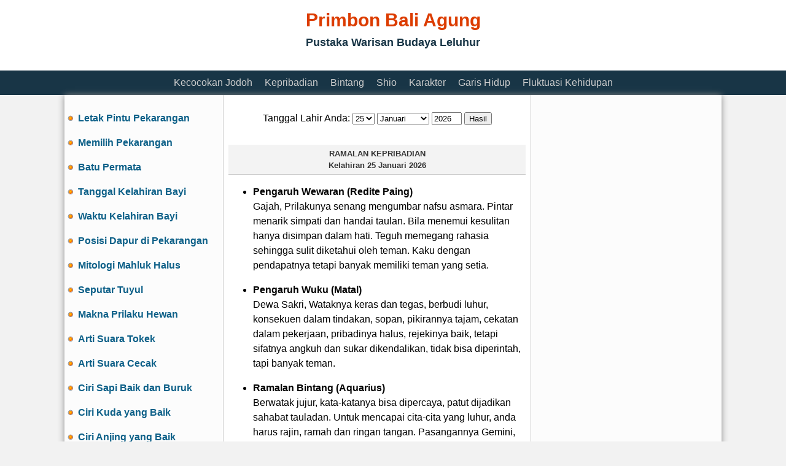

--- FILE ---
content_type: text/html; charset=UTF-8
request_url: https://kalenderbali.net/?modul=2&namaumum=Kala%20Gacokan&th=2023
body_size: 4903
content:


<!DOCTYPE HTML PUBLIC "-//W3C//DTD HTML 4.01 Transitional//EN" "http://www.w3.org/TR/html4/loose.dtd">
<html>
<head>
  <meta http-equiv="Content-Type" content="text/html; charset=iso-8859-1">
  <meta name="MSSmart Taqs Prevent Parsing" Content="true">
  <meta name="page-topic" content="calender, astronomy, event, directory, good day">
  <meta name="robots" content="all">
  <meta name="robots" content="index, follow">
  <meta name="audience" content="all">
  <meta name="rating" content="general">
  <meta name="rating" content="safe for kids">
  <meta name="revisit-after" content="1 days">
  <meta name="classification" content="astronomy">
  <meta name="propeller" content="659a5a25fd7ff895fa725a4971487f74" />
  <link rel="Shortcut Icon" href="images/icon.png">
  <link href="css/haribaik.css" rel="stylesheet" type="text/css">
	
  <link rel="canonical" href="https://kalenderbali.net/?modul=2&namaumum=Kala%20Gacokan&th=2023" />

  
  <script type="text/javascript" src="haribaik.js"></script>		

  <script async src="//pagead2.googlesyndication.com/pagead/js/adsbygoogle.js"></script>
<script>
  (adsbygoogle = window.adsbygoogle || []).push({
    google_ad_client: "ca-pub-5038101115263363",
    enable_page_level_ads: true
  });
</script>  <!-- Google tag (gtag.js) -->
<script async src="https://www.googletagmanager.com/gtag/js?id=G-ZKBYWWF238"></script>
<script>
  window.dataLayer = window.dataLayer || [];
  function gtag(){dataLayer.push(arguments);}
  gtag('js', new Date());

  gtag('config', 'G-ZKBYWWF238');
</script>  <!-- Facebook -->
<div id="fb-root"></div>
<script>(function(d, s, id) {
  var js, fjs = d.getElementsByTagName(s)[0];
  if (d.getElementById(id)) return;
  	js = d.createElement(s); js.id = id;
  	js.src = "//connect.facebook.net/en_US/all.js#xfbml=1";
  	fjs.parentNode.insertBefore(js, fjs);
    }(document, 'script', 'facebook-jssdk'));
</script>


<!-- Google +1 -->
<script type="text/javascript">
  (function() {
    var po = document.createElement('script'); po.type = 'text/javascript'; po.async = true;
    po.src = 'https://apis.google.com/js/plusone.js';
    var s = document.getElementsByTagName('script')[0]; s.parentNode.insertBefore(po, s);
  })();
</script>        

</head>

<body>

  
  <center>


		<div id="topheader">

  			 

   <div id="body"> 
		<div align="center">
		     <h1 align="center" style="font-family:Arial, Helvetica, sans-serif; font-size:30px; color: #DC3C00">Primbon Bali Agung</h1>
		     <h3 align="center" style="font-family:Arial, Helvetica, sans-serif; font-size:18px; color: #183546">Pustaka Warisan Budaya Leluhur</h3>
		</div>
		
		 <div align="left" style="float:left"><script async src="//pagead2.googlesyndication.com/pagead/js/adsbygoogle.js"></script>
<!-- Link_728x15 -->
<ins class="adsbygoogle"
     style="display:inline-block;width:728px;height:15px"
     data-ad-client="ca-pub-5038101115263363"
     data-ad-slot="6205974737"></ins>
<script>
(adsbygoogle = window.adsbygoogle || []).push({});
</script></div>
         
   </div>
 

		</div>

               
	  
	  
		<div id="header">
		  <div class="foretopmenu" align="center">
           &nbsp; <a href="/?modul=6&ramalan=1&tg1=25&bl1=1&th1=2026&tg2=25&bl2=1&th2=2026" target="_self" title="Melihat ramalan kecocokan jodoh">Kecocokan&nbsp;Jodoh</a> &nbsp; &nbsp;
           <a href="/?modul=6&ramalan=2&tg=25&bl=1&th=2026" target="_self" title="Melihat ramalan kepribadian">Kepribadian</a> &nbsp; &nbsp;
           <a href="/?modul=6&ramalan=3&tg=25&bl=1&th=2026" target="_self" title="Melihat ramalan bintang">Bintang</a> &nbsp; &nbsp;
           <a href="/?modul=6&ramalan=12&tg=25&bl=1&th=2026" target="_self" title="Melihat ramalan shio">Shio</a> &nbsp; &nbsp;
           <a href="/?modul=6&ramalan=4&tg=25&bl=1&th=2026" target="_self" title="Melihat ramalan karakter">Karakter</a> &nbsp; &nbsp;
           <a href="/?modul=6&ramalan=5&tg=25&bl=1&th=2026" target="_self" title="Melihat ramalan garis hidup">Garis&nbsp;Hidup</a> &nbsp; &nbsp;
           <a href="/?modul=6&ramalan=6&tg=25&bl=1&th=2026" target="_self" title="Melihat ramalan fluktuasi kehidupan">Fluktuasi&nbsp;Kehidupan</a> &nbsp;
		  </div>

		</div>  


   <div id="container"> 

		<div id="body">

          
			 <div id="left-sidebar">
                 	<p class="foresmall" align="left"><img src="images/bullet1.png" align="absmiddle"> &nbsp;<a href="/?modul=6&ramalan=7&panjang=10&arah=2" target="_self" title="Melihat letak pintu pekarangan yang sesuai">Letak Pintu Pekarangan</a></p> 
	<p class="foresmall" align="left"><img src="images/bullet1.png" align="absmiddle"> &nbsp;<a href="/?modul=6&ramalan=8" target="_self" title="Memilih posisi dan model pekarangan rumah">Memilih Pekarangan</a></p> 
	<p class="foresmall" align="left"><img src="images/bullet1.png" align="absmiddle"> &nbsp;<a href="/?modul=6&ramalan=9" target="_self" title="Penggunaan batu permata">Batu Permata</a></p> 
    <p class="foresmall" align="left"><img src="images/bullet1.png" align="absmiddle"> &nbsp;<a href="/?modul=6&ramalan=15&tg=25&bl=1&th=2026" target="_self" title="Melihat ramalan tanggal kelahiran bayi yang baik">Tanggal Kelahiran Bayi</a></p>  
    <p class="foresmall" align="left"><img src="images/bullet1.png" align="absmiddle"> &nbsp;<a href="/?modul=6&ramalan=10" target="_self" title="Waktu kelahiran bayi yang baik">Waktu Kelahiran Bayi</a></p>	
    <p class="foresmall" align="left"><img src="images/bullet1.png" align="absmiddle"> &nbsp;<a href="/?modul=6&ramalan=11" target="_self" title="Letak atau posisi dapaur yang tepat">Posisi Dapur di Pekarangan</a></p>	
    <p class="foresmall" align="left"><img src="images/bullet1.png" align="absmiddle"> &nbsp;<a href="/?modul=6&ramalan=16" target="_self" title="Arti kejadian aneh yang anda alami">Mitologi Mahluk Halus</a></p>	
    <p class="foresmall" align="left"><img src="images/bullet1.png" align="absmiddle"> &nbsp;<a href="/?modul=6&ramalan=17" target="_self" title="Apa tuyul itu">Seputar Tuyul</a></p>
    <p class="foresmall" align="left"><img src="images/bullet1.png" align="absmiddle"> &nbsp;<a href="/?modul=6&ramalan=20" target="_self" title="Arti tingkah laku binatang">Makna Prilaku Hewan</a></p>
    <p class="foresmall" align="left"><img src="images/bullet1.png" align="absmiddle"> &nbsp;<a href="/?modul=6&ramalan=24" target="_self" title="Makna bunyi suara tokek">Arti Suara Tokek</a></p>
    <p class="foresmall" align="left"><img src="images/bullet1.png" align="absmiddle"> &nbsp;<a href="/?modul=6&ramalan=25" target="_self" title="Makna bunyi suara cecak">Arti Suara Cecak</a></p>
    <p class="foresmall" align="left"><img src="images/bullet1.png" align="absmiddle"> &nbsp;<a href="/?modul=6&ramalan=26" target="_self" title="Tanda-tanda sapi yang baik dan buruk">Ciri Sapi Baik dan Buruk</a></p>
    <p class="foresmall" align="left"><img src="images/bullet1.png" align="absmiddle"> &nbsp;<a href="/?modul=6&ramalan=27" target="_self" title="Tanda-tanda kuda yang baik">Ciri Kuda yang Baik</a></p>
    <p class="foresmall" align="left"><img src="images/bullet1.png" align="absmiddle"> &nbsp;<a href="/?modul=6&ramalan=28" target="_self" title="Tanda-tanda anjing yang baik">Ciri Anjing yang Baik</a></p>
    <p class="foresmall" align="left"><img src="images/bullet1.png" align="absmiddle"> &nbsp;<a href="/?modul=6&ramalan=29" target="_self" title="Tanda-tanda kucing yang baik dan buruk">Ciri Kucing Baik dan Buruk</a></p>
    <p class="foresmall" align="left"><img src="images/bullet1.png" align="absmiddle"> &nbsp;<a href="/?modul=6&ramalan=30" target="_self" title="Tanda-tanda burung perkutut yang baik dan buruk">Burung Perkutut yang Baik</a></p>
    <p class="foresmall" align="left"><img src="images/bullet1.png" align="absmiddle"> &nbsp;<a href="/?modul=6&ramalan=31" target="_self" title="Faedah burung pelatuk bawang">Burung Pelatuk Bawang</a></p>
    <p class="foresmall" align="left"><img src="images/bullet1.png" align="absmiddle"> &nbsp;<a href="/?modul=6&ramalan=32" target="_self" title="Mitos tentang Burung Hantu">Mitos Burung Hantu</a></p>
   
    
    
    			 </div>


			  				       
					   <div id="content">
					
				   
			  
                   <div id="formCarihari" style="margin-top:15px">
				   	   <table><tr><td>
                           
  <title>Weton 25 Januari 2026 | Watak, Sifat, dan Kepribadian Sesorang</title>
  <meta name="keywords" content="ramalan, kepribadian, bintang, sifat, watak, karakter, kelahiran, 25 Januari 2026, Redite Paing Matal">
  <meta name="description" content="Kepribadian, sifat dan watak seseorang berdasarkan tanggal lahir, primbon dan pustaka leluhur, kelahiran 25 Januari 2026, Redite Paing Matal">


  <form name="tampilkepribadian" id="tampilkepribadian" class="foresmall">
   <table width="100%" align="center"> <tr>


   <td align="center" class="foresmall">
        Tanggal Lahir Anda:
		<select name=tg id=tg><option value=1>1</option><option value=2>2</option><option value=3>3</option><option value=4>4</option><option value=5>5</option><option value=6>6</option><option value=7>7</option><option value=8>8</option><option value=9>9</option><option value=10>10</option><option value=11>11</option><option value=12>12</option><option value=13>13</option><option value=14>14</option><option value=15>15</option><option value=16>16</option><option value=17>17</option><option value=18>18</option><option value=19>19</option><option value=20>20</option><option value=21>21</option><option value=22>22</option><option value=23>23</option><option value=24>24</option><option selected value=25>25</option><option value=26>26</option><option value=27>27</option><option value=28>28</option><option value=29>29</option><option value=30>30</option><option value=31>31</option></select>        <select name=bl id=bl><option selected value=1>Januari</option><option value=2>Februari</option><option value=3>Maret</option><option value=4>April</option><option value=5>Mei</option><option value=6>Juni</option><option value=7>Juli</option><option value=8>Agustus</option><option value=9>September</option><option value=10>Oktober</option><option value=11>Nopember</option><option value=12>Desember</option></select>	    <input type="text" name="th" id="th" size="4" maxlength="4" value="2026">
        <input type="button" name ="Submit" value="Hasil" onClick="showKepribadian(tampilkepribadian.tg.value,tampilkepribadian.bl.value,tampilkepribadian.th.value)">
   </td>


   </tr> </table>
   </form>
   
   <br />


 <div id="CetakContent">

    <div class="backtitlesmallleft1" align="center" style="margin-top:10px; margin-bottom:10px">RAMALAN KEPRIBADIAN<br />
       Kelahiran <a href="/?modul=7&tg=25&bl=1&th=2026">25 Januari 2026</a></div>

    <div class="foresmall" align="left">
       <ul><li ><strong>Pengaruh Wewaran (Redite Paing)</strong><br />
          Gajah, Prilakunya senang mengumbar nafsu asmara. Pintar menarik simpati dan handai taulan. Bila menemui kesulitan hanya disimpan dalam hati. Teguh memegang rahasia sehingga sulit diketahui oleh teman. Kaku dengan pendapatnya tetapi banyak memiliki teman yang setia.</li></ul>
       <ul><li><strong>Pengaruh Wuku (Matal)</strong><br />
          Dewa Sakri, Wataknya keras dan tegas, berbudi luhur, konsekuen dalam tindakan, sopan, pikirannya tajam, cekatan dalam pekerjaan, pribadinya halus, rejekinya baik, tetapi sifatnya angkuh dan sukar dikendalikan, tidak bisa diperintah, tapi banyak teman.</li></ul>
       <ul><li><strong>Ramalan Bintang (Aquarius)</strong><br />
          Berwatak jujur, kata-katanya bisa dipercaya, patut dijadikan sahabat tauladan. Untuk mencapai cita-cita yang luhur, anda harus rajin, ramah dan ringan tangan. Pasangannya Gemini, Libra.</li></ul>
       <ul><li><strong>Pengaruh Pratiti (Upadana)</strong><br />
          Pemberani cinta kasih pada masyarakat suka tidur tanpa arah lakunya bicaranya menyenangkan, dermawan, mudah dapat pekerjaan. Berbahaya pada umur 9 hari, 2 bulan, dan 9 tahun. Meninggal pada pratiti Bhawa.</li></ul>
   </div>
</div>

<div style="padding-top:10px; padding-bottom:10px"><script async src="//pagead2.googlesyndication.com/pagead/js/adsbygoogle.js"></script>
<ins class="adsbygoogle"
     style="display:block"
     data-ad-client="ca-pub-5038101115263363"
     data-ad-slot="2935035133"
     data-ad-format="auto"></ins>
<script>
(adsbygoogle = window.adsbygoogle || []).push({});
</script>

</div> 

<div style="padding-top:5px; align="left">
<div style="padding-top:15px; padding-bottom:15px">
  <p class="subjudul" align="center">Makna Ular Masuk ke Rumah Anda di Malam Hari</p>
  <p class="foresmall">Bila ada ular berbisa masuk pada siang hari, bermakna dalam waktu dekat di rumah itu akan ada yang meninggal.</p>
  <p class="foresmall">Bila ada ular berbisa masuk ke dalam rumah pada malam hari, bermakna akan...<a href="/?modul=6&ramalan=23#6231">Info detail</a></p>
</div><div style="padding-top:5px; align="left">
<div style="padding-top:15px; padding-bottom:15px">
  <p class="subjudul" align="center">Makna Suara Tokek</p>
  <p class="foresmall">Kalau menurut kepercayaan masyarakat Jawa, bunyi tokek dihitung berdasarkan hitungan ganjil genap untuk memaknai sesuatu yang baik atau buruk yang akan terjadi. Misalnya bunyi tokek pertama bermakna baik, kedua buruk, ketiga baik dan seterusnya. Kesimpulannya ada pada suara terakhir, ganjil berati baik dan genap berat buruk.</p>
  <p class="foresmall">Sedangkan pada masyarakat Bali, bunyi tokek dimaknai dari jumlah berapa kali tokek itu berbunyi, dari hitungan satu sampai 15 memiliki arti masing-masing. Jika tokek berbunyi lebih dari 15 kali maka hitungan 16 kembali lagi maknanya seperti hitungan ke 1 dan demikian seterusnya. Secara lengkap arti suara tokek berdasarkan jumlahnya, adalah sebagai berikut...<a href="/?modul=6&ramalan=24">Selengkapnya</a></p>
</div>				       </td></tr>
				       </table>
				   </div>
				   
                   				    <!--  <div align="center"></div> -->
                   
				   <div style="margin-left:25pt; margin-right:10px; vertical-align:text-bottom; padding-top:20px; padding-bottom:20px" align="left">

                      <div style="float:left"><div class="fb-share-button" data-href="https://kalenderbali.net/?modul=6&ramalan=2&tg=25&bl=1&th=2026" data-layout="button_count"></div></div>
				      <div style="float:right"><input type="button" class="backsmall" style="background-color:#00188F; height:24px" onclick="printDiv('CetakContent')" value="Cetak" title="Klik untuk mencetak hasilnya" /></div>
				   </div>
<!--
				   <p align="center"> </p>
-->
                                         <div style="margin-top:15px; margin-bottom:25px">

 <table width="100%" border="0" cellspacing="1" cellpadding="5" align="center" bgcolor="#DDDDDD">
 <tr><td colspan="7" align="center" style="font-family:'Lucida Grande', 'Lucida Sans Unicode', 'Lucida Sans', 'DejaVu Sans', Verdana, sans-serif; font-size:16px">Januari 2026</td></tr>

      <tr>
     <td style="background-color:#F2F2F2; font-family:'Lucida Grande', 'Lucida Sans Unicode', 'Lucida Sans', 'DejaVu Sans', Verdana, sans-serif; font-size:12px"><div> Minggu </div></td>
<td width="14%"class="takaktif"><div> <a href="https://kalenderbali.net/?modul=6&ramalan=2&tg=28&bl=12&th=2025">28</a></div></td><td width="14%"class="libur"><div> <a href="https://kalenderbali.net/?modul=6&ramalan=2&tg=4&bl=1&th=2026">4</a></div></td><td width="14%"class="libur"><div> <a href="https://kalenderbali.net/?modul=6&ramalan=2&tg=11&bl=1&th=2026">11</a></div></td><td width="14%"class="libur"><div> <a href="https://kalenderbali.net/?modul=6&ramalan=2&tg=18&bl=1&th=2026">18</a></div></td><td width="14%"class="liburaktif"><div> 25</div></td><td width="14%"class="takaktif"><div> <a href="https://kalenderbali.net/?modul=6&ramalan=2&tg=1&bl=2&th=2026">1</a></div></td>
   </tr>
   
       <tr>
     <td style="background-color:#F2F2F2; font-family:'Lucida Grande', 'Lucida Sans Unicode', 'Lucida Sans', 'DejaVu Sans', Verdana, sans-serif; font-size:12px"><div> Senin </div></td>
<td width="14%"class="takaktif"><div> <a href="https://kalenderbali.net/?modul=6&ramalan=2&tg=29&bl=12&th=2025">29</a></div></td><td width="14%"class="bodikalender"><div> <a href="https://kalenderbali.net/?modul=6&ramalan=2&tg=5&bl=1&th=2026">5</a></div></td><td width="14%"class="bodikalender"><div> <a href="https://kalenderbali.net/?modul=6&ramalan=2&tg=12&bl=1&th=2026">12</a></div></td><td width="14%"class="bodikalender"><div> <a href="https://kalenderbali.net/?modul=6&ramalan=2&tg=19&bl=1&th=2026">19</a></div></td><td width="14%"class="bodikalender"><div> <a href="https://kalenderbali.net/?modul=6&ramalan=2&tg=26&bl=1&th=2026">26</a></div></td><td width="14%"class="takaktif"><div> <a href="https://kalenderbali.net/?modul=6&ramalan=2&tg=2&bl=2&th=2026">2</a></div></td>
   </tr>
   
       <tr>
     <td style="background-color:#F2F2F2; font-family:'Lucida Grande', 'Lucida Sans Unicode', 'Lucida Sans', 'DejaVu Sans', Verdana, sans-serif; font-size:12px"><div> Selasa </div></td>
<td width="14%"class="takaktif"><div> <a href="https://kalenderbali.net/?modul=6&ramalan=2&tg=30&bl=12&th=2025">30</a></div></td><td width="14%"class="bodikalender"><div> <a href="https://kalenderbali.net/?modul=6&ramalan=2&tg=6&bl=1&th=2026">6</a></div></td><td width="14%"class="bodikalender"><div> <a href="https://kalenderbali.net/?modul=6&ramalan=2&tg=13&bl=1&th=2026">13</a></div></td><td width="14%"class="bodikalender"><div> <a href="https://kalenderbali.net/?modul=6&ramalan=2&tg=20&bl=1&th=2026">20</a></div></td><td width="14%"class="bodikalender"><div> <a href="https://kalenderbali.net/?modul=6&ramalan=2&tg=27&bl=1&th=2026">27</a></div></td><td width="14%"class="takaktif"><div> <a href="https://kalenderbali.net/?modul=6&ramalan=2&tg=3&bl=2&th=2026">3</a></div></td>
   </tr>
   
       <tr>
     <td style="background-color:#F2F2F2; font-family:'Lucida Grande', 'Lucida Sans Unicode', 'Lucida Sans', 'DejaVu Sans', Verdana, sans-serif; font-size:12px"><div> Rabu </div></td>
<td width="14%"class="takaktif"><div> <a href="https://kalenderbali.net/?modul=6&ramalan=2&tg=31&bl=12&th=2025">31</a></div></td><td width="14%"class="bodikalender"><div> <a href="https://kalenderbali.net/?modul=6&ramalan=2&tg=7&bl=1&th=2026">7</a></div></td><td width="14%"class="bodikalender"><div> <a href="https://kalenderbali.net/?modul=6&ramalan=2&tg=14&bl=1&th=2026">14</a></div></td><td width="14%"class="bodikalender"><div> <a href="https://kalenderbali.net/?modul=6&ramalan=2&tg=21&bl=1&th=2026">21</a></div></td><td width="14%"class="bodikalender"><div> <a href="https://kalenderbali.net/?modul=6&ramalan=2&tg=28&bl=1&th=2026">28</a></div></td><td width="14%"class="takaktif"><div> <a href="https://kalenderbali.net/?modul=6&ramalan=2&tg=4&bl=2&th=2026">4</a></div></td>
   </tr>
   
       <tr>
     <td style="background-color:#F2F2F2; font-family:'Lucida Grande', 'Lucida Sans Unicode', 'Lucida Sans', 'DejaVu Sans', Verdana, sans-serif; font-size:12px"><div> Kamis </div></td>
<td width="14%"class="bodikalender"><div> <a href="https://kalenderbali.net/?modul=6&ramalan=2&tg=1&bl=1&th=2026">1</a></div></td><td width="14%"class="bodikalender"><div> <a href="https://kalenderbali.net/?modul=6&ramalan=2&tg=8&bl=1&th=2026">8</a></div></td><td width="14%"class="bodikalender"><div> <a href="https://kalenderbali.net/?modul=6&ramalan=2&tg=15&bl=1&th=2026">15</a></div></td><td width="14%"class="bodikalender"><div> <a href="https://kalenderbali.net/?modul=6&ramalan=2&tg=22&bl=1&th=2026">22</a></div></td><td width="14%"class="bodikalender"><div> <a href="https://kalenderbali.net/?modul=6&ramalan=2&tg=29&bl=1&th=2026">29</a></div></td><td width="14%"class="takaktif"><div> <a href="https://kalenderbali.net/?modul=6&ramalan=2&tg=5&bl=2&th=2026">5</a></div></td>
   </tr>
   
       <tr>
     <td style="background-color:#F2F2F2; font-family:'Lucida Grande', 'Lucida Sans Unicode', 'Lucida Sans', 'DejaVu Sans', Verdana, sans-serif; font-size:12px"><div> Jumat </div></td>
<td width="14%"class="bodikalender"><div> <a href="https://kalenderbali.net/?modul=6&ramalan=2&tg=2&bl=1&th=2026">2</a></div></td><td width="14%"class="bodikalender"><div> <a href="https://kalenderbali.net/?modul=6&ramalan=2&tg=9&bl=1&th=2026">9</a></div></td><td width="14%"class="bodikalender"><div> <a href="https://kalenderbali.net/?modul=6&ramalan=2&tg=16&bl=1&th=2026">16</a></div></td><td width="14%"class="bodikalender"><div> <a href="https://kalenderbali.net/?modul=6&ramalan=2&tg=23&bl=1&th=2026">23</a></div></td><td width="14%"class="bodikalender"><div> <a href="https://kalenderbali.net/?modul=6&ramalan=2&tg=30&bl=1&th=2026">30</a></div></td><td width="14%"class="takaktif"><div> <a href="https://kalenderbali.net/?modul=6&ramalan=2&tg=6&bl=2&th=2026">6</a></div></td>
   </tr>
   
       <tr>
     <td style="background-color:#F2F2F2; font-family:'Lucida Grande', 'Lucida Sans Unicode', 'Lucida Sans', 'DejaVu Sans', Verdana, sans-serif; font-size:12px"><div> Sabtu </div></td>
<td width="14%"class="bodikalender"><div> <a href="https://kalenderbali.net/?modul=6&ramalan=2&tg=3&bl=1&th=2026">3</a></div></td><td width="14%"class="bodikalender"><div> <a href="https://kalenderbali.net/?modul=6&ramalan=2&tg=10&bl=1&th=2026">10</a></div></td><td width="14%"class="bodikalender"><div> <a href="https://kalenderbali.net/?modul=6&ramalan=2&tg=17&bl=1&th=2026">17</a></div></td><td width="14%"class="bodikalender"><div> <a href="https://kalenderbali.net/?modul=6&ramalan=2&tg=24&bl=1&th=2026">24</a></div></td><td width="14%"class="bodikalender"><div> <a href="https://kalenderbali.net/?modul=6&ramalan=2&tg=31&bl=1&th=2026">31</a></div></td><td width="14%"class="takaktif"><div> <a href="https://kalenderbali.net/?modul=6&ramalan=2&tg=7&bl=2&th=2026">7</a></div></td>
   </tr>
   
     
 </table>

</div>
                   
			 </div>


			 <div id="right-sidebar">
                 <br />
<script async src="//pagead2.googlesyndication.com/pagead/js/adsbygoogle.js"></script>
<!-- Adsense Responsive -->
<ins class="adsbygoogle"
     style="display:block"
     data-ad-client="ca-pub-5038101115263363"
     data-ad-slot="1192083136"
     data-ad-format="auto"></ins>
<script>
(adsbygoogle = window.adsbygoogle || []).push({});
</script>			 </div>


          
           </div> <!-- div body --> 
 
           
	  </div> <!-- div container -->

			
	  <div id="header">
   		   <div id="footer">
       <div class="backkabur">
			<p><a href="https://kalenderbali.net/author-pba.php">Copyright &copy; 2014 - 2026 KalenderBali.net. All rights reserved</a></p>
	   </div>
  </div>
 

	  </div>
          

    </center>

  </body>

</html>

--- FILE ---
content_type: text/html; charset=utf-8
request_url: https://www.google.com/recaptcha/api2/aframe
body_size: 264
content:
<!DOCTYPE HTML><html><head><meta http-equiv="content-type" content="text/html; charset=UTF-8"></head><body><script nonce="RpSIeK2h8y9jwHt0HOTlSQ">/** Anti-fraud and anti-abuse applications only. See google.com/recaptcha */ try{var clients={'sodar':'https://pagead2.googlesyndication.com/pagead/sodar?'};window.addEventListener("message",function(a){try{if(a.source===window.parent){var b=JSON.parse(a.data);var c=clients[b['id']];if(c){var d=document.createElement('img');d.src=c+b['params']+'&rc='+(localStorage.getItem("rc::a")?sessionStorage.getItem("rc::b"):"");window.document.body.appendChild(d);sessionStorage.setItem("rc::e",parseInt(sessionStorage.getItem("rc::e")||0)+1);localStorage.setItem("rc::h",'1769307070703');}}}catch(b){}});window.parent.postMessage("_grecaptcha_ready", "*");}catch(b){}</script></body></html>

--- FILE ---
content_type: text/css
request_url: https://kalenderbali.net/css/haribaik.css
body_size: 2129
content:
html, body {
    padding: 0px;
    margin: 0px;
    height: 100%;
	background-color:#F2F2F2;
}

div#container {
    width: 1070px;
	background-color:#FFFFFF;
	box-shadow: 0px 0px 10px 0px #888888;

}

div#topheader {
    width:auto;
	line-height:100%;
	background-color:#FFFFFF;
	padding:5px;
}


div#header {
    width:auto;
	line-height:125%;
	background-color:#183546;
	padding:10px;

}


div#body {
    overflow: hidden;
    width: 1070px;
}


div#index {
    overflow: hidden;
    padding-top: 10px;
    padding-bottom: 20px;
    width: 525px;
    float: left;
    padding-left: 5px;
    padding-right: 5px;
	background-color:#FFFFFF;
}


div#content {
    overflow: hidden;
    width: 490px;
    float: left;
    padding: 5px;
	background-color:#FFFFFF;
}

div#left-sidebar {
    width: 248px;
    float: left;
    padding-top: 10px;
    padding-bottom: 10px;
    padding-left: 5px;
    padding-right: 5px;
	background-color:#FCFCFC;
	border-right: 1px solid #CCCCCC;
    overflow: hidden;
}

div#right-sidebar {
    width: 300px;
    float: left;
    padding-left: 5px;
    padding-right: 5px;
    padding-top: 10px;
    padding-bottom: 10px;
    overflow: hidden;
	background-color:#FCFCFC;
	border-left: 1px solid #CCCCCC;	

}

div#footer {
    width: 1060px;
	line-height:125%;
	background-color:#183546;
	
}


div#contentimage {
    width: 811px;
    float: left;
	padding-bottom: 8px;
	padding-top: 10px;
}


.subjudul {
	font-family: Montserrat, Montserrat-FF, Arial, Tahoma;
	font-size: 16pt;
	color: #21409A;
	font-weight: bold;
	text-align:center;

}
.subjudul a:link {color: #1212FF; text-decoration: underline}
.subjudul a:visited {color:#1212FF;text-decoration: underline}
.subjudul a:active {color:#1212FF;text-decoration: underline}
.subjudul a:hover {color:#1212FF;text-decoration: underline}


.foretopmenu {
    width: 1070px;
	font-family:Arial, Helvetica, sans-serif;
	color: #EEEEEE;
	font-size:16px;
}

.foretopmenu a:link {color: #CCCCCC; text-decoration: none}
.foretopmenu a:visited {color:#CCCCCC;text-decoration: none}
.foretopmenu a:active {color:#CCCCCC;text-decoration: none}
.foretopmenu a:hover {color:#FFFFFF;text-decoration:none}


.foresmallest {
	font-family: Verdana, Arial, Helvetica, sans-serif;
	color: #333333;
	font-size:12px;
	line-height:125%;
}

.foresmallest a:link {color: #3B59A8; text-decoration: none; font-weight:bold}
.foresmallest a:visited {color:#3B59A8;text-decoration: none; font-weight:bold}
.foresmallest a:active {color:#3B59A8;text-decoration: none; font-weight:bold}
.foresmallest a:hover {color:#3B59A8;text-decoration: underline; font-weight:bold}



.foresmall {
	font-family:Arial, Helvetica, sans-serif;
	color: #000000;
	font-size:16px;
	line-height:150%;
}


.foresmall a:link {color: #0D6088; text-decoration: none; font-weight:bold}
.foresmall a:visited {color:#0D6088;text-decoration: none; font-weight:bold}
.foresmall a:active {color:#0D6088;text-decoration: none}
.foresmall a:hover {color:#DC3C00;text-decoration:none; font-weight:bold}


.foresmall_status {
	font-family:Verdana, Arial, Helvetica, sans-serif;
	color: #333333;
	font-size:14px;
	line-height:150%;
}


.foresmall_status a:link {color: #F6248D; text-decoration: none; font-weight:bold}
.foresmall_status a:visited {color:#F6248D;text-decoration: none; font-weight:bold}
.foresmall_status a:active {color:#F6248D;text-decoration: none; font-weight:bold}
.foresmall_status a:hover {color:#FF6600;text-decoration: none; font-weight:bold}


.foretransparan {
	font-family:Arial, Helvetica, sans-serif;
	color: #FFFFFF;
	font-size:14px;
	font-weight:bold;
	line-height:135%;
	opacity:0.5;
}


.foretransparan a:link {color: #FFFFFF; text-decoration: none}
.foretransparan a:visited {color:#FFFFFF;text-decoration: none}
.foretransparan a:active {color:#FFFFFF;text-decoration: none}
.foretransparan a:hover {color:#F1246A;text-decoration: none; font-weight:bold}


.foresmalldel {
	font-family: Verdana, Arial, Helvetica, sans-serif;
	color: #999999;
	font-size:11px;
	line-height:135%;
}


.foresmalldel a:link {color: #999999; text-decoration: none}
.foresmalldel a:visited {color:#999999;text-decoration: none}
.foresmalldel a:active {color:#999999;text-decoration: none}
.foresmalldel a:hover {color:#FF6600;text-decoration: none; font-weight:bold}


.forefooter {
	font-family:Arial, Helvetica, sans-serif;
	color: #FFFFFF;
	font-size:11px;
	line-height:100%;
}


.foreleftmenu {
	font-family: Verdana, Arial, Helvetica, sans-serif;
	color: #F6248D;
	font-size:11px;
	line-height:135%;
}


.foreleftmenu a:link {color: #333333; text-decoration: none; font-weight:bold}
.foreleftmenu a:visited {color:#333333;text-decoration: none}
.foreleftmenu a:active {color:#333333;text-decoration: none}
.foreleftmenu a:hover {color:#F6248D;text-decoration: none; font-weight:bold}



.forelogin {
	font-family: Verdana, Arial, Helvetica, sans-serif;
	color: #333333;
	font-size:12px;
	line-height:135%;
}


.forelogin a:link {color: #F6248D; text-decoration: none; font-weight:bold}
.forelogin a:visited {color:#F6248D;text-decoration: none}
.forelogin a:active {color:#F6248D;text-decoration: none}
.forelogin a:hover {color:#FFA628;text-decoration: none; font-weight:bold}


.foresmallsukses {
	font-family: Verdana, Arial, Helvetica, sans-serif;
	color: #FF6600;
	font-size:11px;
	line-height:135%;
	font-weight:bold;
}



.statustitle {
	font-family: Verdana, Arial, Helvetica, sans-serif;
	background-image:url(../images/graymuda.jpg);
	color: #999999;
	font-size:11px;
	line-height:135%;
}


.statustitle a:link {color: #F6248D; text-decoration: none; font-weight:bold}
.statustitle a:visited {color:#F6248D;text-decoration: none}
.statustitle a:active {color:#F6248D;text-decoration: none}
.statustitle a:hover {color:#FF6600;text-decoration: none; font-weight:bold}


.statustitle_nama {
	font-family: Verdana, Arial, Helvetica, sans-serif;
	background-image:url(../images/graymuda.jpg);
	color: #999999;
	font-size:12px;
	line-height:135%;
}


.statustitle_nama a:link {color: #F6248D; text-decoration: none; font-weight:bold}
.statustitle_nama a:visited {color:#F6248D;text-decoration: none}
.statustitle_nama a:active {color:#F6248D;text-decoration: none}
.statustitle_nama a:hover {color:#FF6600;text-decoration: none; font-weight:bold}


.judultabel {
	font-family: Verdana, Arial, Helvetica, sans-serif;
	background-image:url(../images/graymuda.jpg);
	color: #333333;
	font-size:11px;
	line-height:135%;
	height:30px;
	font-weight:800;
	border-bottom: 1px solid #CCCCCC;
}


.toptabletitleultah {
	font-family:Arial, Helvetica, sans-serif;
	background-image:url(../images/graymuda.jpg);
	color: #333333;
	font-size:11px;
	line-height:135%;
	height:30px;
	font-weight:700;
}

.toptabletitlecocok {
	font-family:Arial, Helvetica, sans-serif;
	background-image:url(../images/graymuda.jpg);
	color: #333333;
	font-size:11px;
	line-height:135%;
	height:30px;
	font-weight:700;
}




.foremedium {
	font-family: Verdana, Arial, Helvetica, sans-serif;
	color: #333333;
	font-size:12px;
	line-height:135%;
}

.foremedium a:link {color: #3B59A8; text-decoration: none; font-weight:bold}
.foremedium a:visited {color:#3B59A8;text-decoration: none}
.foremedium a:active {color:#3B59A8;text-decoration: none}
.foremedium a:hover {color:#3B59A8;text-decoration: underline; font-weight:bold}


.forebig {
	font-family: Verdana, Arial, Helvetica, sans-serif;
	color: #333333;
	font-size:14px;
	line-height:125%;
}

.forebig a:link {color: #F6248D; text-decoration: none; font-weight:bold}
.forebig a:visited {color:#F6248D;text-decoration: none}
.forebig a:active {color:#F6248D;text-decoration: none}
.forebig a:hover {color:#FFA628;text-decoration: underline; font-weight:bold}



.forebigest {
	font-family: Verdana, Arial, Helvetica, sans-serif;
	color: #333333;
	font-size:16px;
	line-height:125%;
}


.forebigest a:link {color: #3B59A8; text-decoration: none; font-weight:bold}
.forebigest a:visited {color:#3B59A8;text-decoration: none}
.forebigest a:active {color:#3B59A8;text-decoration: none}
.forebigest a:hover {color:#3B59A8;text-decoration: underline; font-weight:bold}


.forekabur {
	font-family: Verdana, Arial, Helvetica, sans-serif;
	color: #999999;
	font-size:11px;
	line-height:125%;
}


.forekabur a:link {color: #999999; text-decoration: none}
.forekabur a:visited {color:#999999;text-decoration: none}
.forekabur a:active {color:#999999;text-decoration: none}
.forekabur a:hover {color:#F6248D;text-decoration: underline; font-weight:bold}

.backkabur {
	font-family: Verdana, Arial, Helvetica, sans-serif;
	color: #DDDDDD;
	font-size:11px;
	line-height:125%;
}


.backkabur a:link {color: #DDDDDD; text-decoration: none}
.backkabur a:visited {color:#DDDDDD;text-decoration: none}
.backkabur a:active {color:#DDDDDD;text-decoration: none}
.backkabur a:hover {color:#DDDDDD;text-decoration: none}


.backtitlesmallleft {
	font-family:Verdana, Arial, Helvetica, sans-serif;
	background-image:url(../images/graymuda.jpg);
	border-bottom: 1px solid #CCCCCC;
	color: #333333;
	font-size:13px;
	line-height:125%;
	font-weight:bold;
	padding:5px;
	width:238px;
	
}

.backtitlesmalright {
	font-family:Verdana, Arial, Helvetica, sans-serif;
	background-image:url(../images/graymuda.jpg);
	border-bottom: 1px solid #CCCCCC;
	color: #333333;
	font-size:13px;
	line-height:125%;
	font-weight:bold;
	padding:5px;
	width:290px;
	
}

.backtitlesmallleft1 {
	font-family:Verdana, Arial, Helvetica, sans-serif;
	background-color:#F3F3F3;
	border-bottom: 1px solid #CCCCCC;
	color: #333333;
	font-size:13px;
	line-height:150%;
	font-weight:bold;
	padding:5px;
}

.backtitlesmallleft1 a:link {color: #333333; text-decoration: none; font-weight:bold}
.backtitlesmallleft1 a:visited {color:#333333;text-decoration: none; font-weight:bold}
.backtitlesmallleft1 a:active {color:#333333;text-decoration: none; font-weight:bold}
.backtitlesmallleft1 a:hover {color:#FF0000;text-decoration: none; font-weight:bold}



.backtitlemediumleft {
	font-family:Verdana, Arial, Helvetica, sans-serif;
	background-image:url(../images/backmudaduagradien.jpg);
    border-bottom: 1px solid #FFB9D3;
	color: #333333;
	font-size:13px;
	line-height:125%;
	font-weight:bold;
	height:30px;
}

.backtitlemediumleft a:link {color: #333333; text-decoration: none; font-weight:bold}
.backtitlemediumleft a:visited {color:#333333;text-decoration: none; font-weight:bold}
.backtitlemediumleft a:active {color:#333333;text-decoration: none; font-weight:bold}
.backtitlemediumleft a:hover {color:#F6248D;text-decoration: none; font-weight:bold}



.backtitlesmallright {
	font-family:Verdana, Arial, Helvetica, sans-serif;
	background-image:url(../images/graymuda.jpg);
	color: #333333;
	font-size:11px;
	line-height:125%;
	font-weight:bold;
	height:30px;
}



.backtitlesmallright a:link {color: #F6248D; text-decoration: none; font-weight:bold}
.backtitlesmallright a:visited {color:#F6248D;text-decoration: none}
.backtitlesmallright a:active {color:#F6248D;text-decoration: none}
.backtitlesmallright a:hover {color:#FFA82C;text-decoration: none; font-weight:bold}



.forepage {
	font-family: Verdana, Arial, Helvetica, sans-serif;
	color: #333333;
	font-size:11px;
	line-height:125%;
}


.forepage a:link {color: #333333; text-decoration: none}
.forepage a:visited {color:#333333;text-decoration: none}
.forepage a:active {color:#333333;text-decoration: none}
.forepage a:hover {color:#333333;text-decoration: none; font-weight:bold}



.statusbutton {
	font-family:Verdana, Arial, Helvetica, sans-serif;
	color: #FFFFFF;
	font-size:10px;
	font-weight:bold;
	background-color:#5C75A9;
	height:21px;
	border:1px solid #333333;
	vertical-align:baseline;
}


.grafikcocok {
	font-family:Arial, Helvetica, sans-serif;
	color: #333333;
	font-size:11px;
	line-height:125%;
}


.grafikcocok a:link {color: #333333; text-decoration: none; font-weight:bold}
.grafikcocok a:visited {color:#333333;text-decoration: none; font-weight:bold}
.grafikcocok a:active {color:#333333;text-decoration: none; font-weight:bold}
.grafikcocok a:hover {color:#F6248D;text-decoration: none; font-weight:bold}





.backsmallest {
	font-family: Verdana, Arial, Helvetica, sans-serif;
	color: #3B59A8;
	font-size:10px;
	line-height:125%;
	
	
}

.backsmallest a:link {color: #EEEEEE; text-decoration: none; font-weight:bold}
.backsmallest a:visited {color:#EEEEEE;text-decoration: none}
.backsmallest a:active {color:#EEEEEE;text-decoration: none}
.backsmallest a:hover {color:#EEEEEE;text-decoration: underline; font-weight:bold}




.backsmall {
	font-family: Verdana, Arial, Helvetica, sans-serif;
	color: #FFFFFF;
	font-size:13px;
	line-height:125%;

}

.backsmall a:link {color: #FFFFFF; text-decoration: none; font-weight:bold}
.backsmall a:visited {color:#FFFFFF;text-decoration: none}
.backsmall a:active {color:#FFFFFF;text-decoration: none}
.backsmall a:hover {color:#FFFFFF;text-decoration: underline; font-weight:bold}


.backsmalltitle {
	font-family: Verdana, Arial, Helvetica, sans-serif;
	color: #EEEEEE;
	font-size:11px;
	line-height:125%;
}

.backsmall a:link {color: #EEEEEE; text-decoration: none; font-weight:bold}
.backsmall a:visited {color:#EEEEEE;text-decoration: none}
.backsmall a:active {color:#EEEEEE;text-decoration: none}
.backsmall a:hover {color:#EEEEEE;text-decoration: underline; font-weight:bold}



.backmedium {
	font-family: Verdana, Arial, Helvetica, sans-serif;
	color: #FCFCFC;
	font-size:12px;
	line-height:125%;
	font-weight:bold;
}


.backmedium a:link {color: #FCFCFC; text-decoration: none; font-weight:bold}
.backmedium a:visited {color:#FCFCFC;text-decoration: none; font-weight:bold}
.backmedium a:active {color:#FCFCFC;text-decoration: none; font-weight:bold}
.backmedium a:hover {color:#FFFFFF;text-decoration: underline; font-weight:bold}


.backbig {
	font-family: Verdana, Arial, Helvetica, sans-serif;
	color: #EEEEEE;
	font-size:14px;
	line-height:125%;
}

.backbig a:link {color: #EEEEEE; text-decoration: none; font-weight:bold}
.backbig a:visited {color:#EEEEEE;text-decoration: none}
.backbig a:active {color:#EEEEEE;text-decoration: none}
.backbig a:hover {color:#EEEEEE;text-decoration: underline; font-weight:bold}



.backbigest {
	font-family:Arial, Helvetica, sans-serif;
	color: #FFFFFF;
	font-size:12px;
	line-height:125%;
	font-weight:bold;
}


.backbigest a:link {color: #FFFFFF; text-decoration: none; font-weight:bold}
.backbigest a:visited {color:#FFFFFF;text-decoration: none}
.backbigest a:active {color:#FFFFFF;text-decoration: none}
.backbigest a:hover {color:#FFFFFF;text-decoration: underline; font-weight:bold}


.backbigestpesan {
	font-family:Verdana, Arial, Helvetica, sans-serif;
    background-color:#FF0000;	
	color: #FFFFFF;
	font-size:11px;
	line-height:125%;
	font-weight:bold;
}


.backbigestpesan a:link {color: #FFFFFF; text-decoration: none; font-weight:bold}
.backbigestpesan a:visited {color:#FFFFFF;text-decoration: none; font-weight:bold}
.backbigestpesan a:active {color:#FFFFFF;text-decoration: none; font-weight:bold}
.backbigestpesan a:hover {color:#FFFFFF;text-decoration: underline; font-weight:bold}



#sddm
{	margin: 0;
	padding: 0;
	z-index: 30}

#sddm li
{	margin: 0;
	padding: 0;
	list-style: none;
	float: left;
	font: 13px Arial;
	font-weight: bold;
}

#sddm li a
{	display: block;
	margin: 0 1px 0 0;
	padding: 4px 10px;
	width: 90px;
	background-image:url("images/backimagemenu.jpg");
	color: #333333;
	text-align: center;
	font-weight: bold;
	text-decoration: none;
}

#sddm li a:hover
{	background: #FF9A30;
    color: #FFFFFF;
	font-weight: bold;
}

#sddm div
{	position: absolute;
	visibility: hidden;
	margin: 0;
	padding: 0;
	background: #FFFFFF;
	font-weight: bold;
	border: 1px solid #DC0058;
}

	#sddm div a
	{	position: relative;
		display: block;
		margin: 0;
		padding: 5px 10px;
		width: auto;
		white-space: nowrap;
		text-align: left;
		text-decoration: none;
		background: #FFFFFF;
		color: #333333;
		font: 13px arial;
		font-weight: bold;
	}

	#sddm div a:hover
	{	background: #FF9A30;
		color: #FFFFFF;
		font-weight: bold;
	}


.pagetitles {
	font-family:Arial, Helvetica, sans-serif;
	font-size: xx-large;
	font-weight: bold;
	color:#FFFF00;
}
.pagesubtitles {
	font-family:Arial, Helvetica, sans-serif;
	font-size: large;
	color:#FFFFFF;
}


.hari {
	font-family:Arial, Helvetica, sans-serif;
	font-size: 12px;
	color: #FFFFFF;
	background-color:#014687;
	text-align: left;
}

.bodikalender {
	font-family: Verdana, Arial, Helvetica, sans-serif;
	font-size: 16px;
	color: #000000;
	background-color:#FFFFFF;
	text-align: center;
}

.bodikalender a:link {color:#000000; text-decoration: none}
.bodikalender a:visited {color:#000000;text-decoration: none}
.bodikalender a:active {color:#000000;text-decoration: none}
.bodikalender a:hover {color:#000000;text-decoration: none}

.takaktif {
	font-family: Verdana, Arial, Helvetica, sans-serif;
	font-size: 16px;
	color:#CCCCCC;
	background-color:#FFFFFF;
	text-align: center;
}

.takaktif a:link {color: #CCCCCC; text-decoration: none}
.takaktif a:visited {color:#CCCCCC;text-decoration: none}
.takaktif a:active {color:#CCCCCC;text-decoration: none}
.takaktif a:hover {color:#CCCCCC;text-decoration: none}

.aktif {
	font-family: Verdana, Arial, Helvetica, sans-serif;
	font-size: 16px;
	color: #000000;
	background-color: #E1E697;
	text-align: center;
}

.aktif a:link {color: #000000; text-decoration: none}
.aktif a:visited {color:#000000;text-decoration: none}
.aktif a:active {color:#000000;text-decoration: none}
.aktif a:hover {color:#000000;text-decoration: none}

.libur {
	font-family: Verdana, Arial, Helvetica, sans-serif;
	font-size: 16px;
	color:#FF0000;
	background-color:#FFFFFF;
	text-decoration: none;
	text-align: center;    
}

.libur a:link {color: #FF0000; text-decoration: none}
.libur a:visited {color:#FF0000;text-decoration: none}
.libur a:active {color:#FF0000;text-decoration: none}
.libur a:hover {color:#FF0000;text-decoration: none}

.wuku {
	font-family:Arial, Helvetica, sans-serif;
	font-size: 10px;
	color: #FFFFFF;
	background-color:#014687;
	text-align: center;
	font-weight: lighter;
}

.wuku a:link {color: #FFFFFF; text-decoration: none}
.wuku a:visited {color:#FFFFFF;text-decoration: none}
.wuku a:active {color:#FFFFFF;text-decoration: none}
.wuku a:hover {color:#FFFFFF;text-decoration:underline}

.liburaktif {
	font-family: Verdana, Arial, Helvetica, sans-serif;
	font-size: 16px;
	color: #FF0000;
	background-color: #E1E697;
	text-align: center;
}

.liburaktif a:link {color: #FF0000; text-decoration: none}
.liburaktif a:visited {color:#FF0000;text-decoration: none}
.liburaktif a:active {color:#FF0000;text-decoration: none}
.liburaktif a:hover {color:#FF0000;text-decoration: none}

.judulwuku {
	font-family: "Trebuchet MS";
	font-size: 10px;
	color: #FFFF00;
	background-color:#014687;
	text-align: center;
}


.judulingkel {
	font-family: "Courier New", Courier, mono;
	font-size: 12px;
	color: #FFFF00;
	background-color:#014687;
	text-align: center;
}


.ingkel {
	font-family: "Courier New", Courier, mono;
	font-size: 12px;
	color: #FFFFFF;
	background-color:#014687;
	text-align: center;
}

.ingkel a:link {color: #FFFFFF; text-decoration: none}
.ingkel a:visited {color:#FFFFFF;text-decoration: none}
.ingkel a:active {color:#FFFFFF;text-decoration: none}
.ingkel a:hover {color:#FFFFFF;text-decoration: underline}


--- FILE ---
content_type: application/javascript
request_url: https://kalenderbali.net/haribaik.js
body_size: 855
content:
// JavaScript Document

		function showHaribaik(jenis,alaayu,namadewasa,bl,th)  {

           document.getElementById('formCarihari').innerHTML = '<img src="images/loading.gif" />';
		   
           if (window.XMLHttpRequest) {// code for IE7+, Firefox, Chrome, Opera, Safari
               xmlhttp=new XMLHttpRequest();
           } else {// code for IE6, IE5
               xmlhttp=new ActiveXObject("Microsoft.XMLHTTP");
           }

           xmlhttp.onreadystatechange=function()  {

              if (xmlhttp.readyState==4 && xmlhttp.status==200) {
                 document.getElementById("formCarihari").innerHTML=xmlhttp.responseText;
              }
           }

           xmlhttp.open("GET","tampilhari.php?modul=1&jenis="+jenis+"&alaayu="+alaayu+"&namadewasa="+namadewasa+"&bl="+bl+"&th="+th,true);
           xmlhttp.send();
        }


		function showAlaayu(namaumum,th)  {

           document.getElementById('formCarihari').innerHTML = '<img src="images/loading.gif" />';
		   
           if (window.XMLHttpRequest) {// code for IE7+, Firefox, Chrome, Opera, Safari
               xmlhttp=new XMLHttpRequest();
           } else {// code for IE6, IE5
               xmlhttp=new ActiveXObject("Microsoft.XMLHTTP");
           }

           xmlhttp.onreadystatechange=function()  {

              if (xmlhttp.readyState==4 && xmlhttp.status==200) {
                 document.getElementById("formCarihari").innerHTML=xmlhttp.responseText;
              }
           }

           xmlhttp.open("GET","tampilalaayu.php?modul=2&namaumum="+namaumum+"&th="+th,true);
           xmlhttp.send();
        }


		function showWara(wewaran,isinya,th)  {

           document.getElementById('formCarihari').innerHTML = '<img src="images/loading.gif" />';
		   
           if (window.XMLHttpRequest) {// code for IE7+, Firefox, Chrome, Opera, Safari
               xmlhttp=new XMLHttpRequest();
           } else {// code for IE6, IE5
               xmlhttp=new ActiveXObject("Microsoft.XMLHTTP");
           }

           xmlhttp.onreadystatechange=function()  {

              if (xmlhttp.readyState==4 && xmlhttp.status==200) {
                 document.getElementById("formCarihari").innerHTML=xmlhttp.responseText;
              }
           }

           xmlhttp.open("GET","wewaran.php?modul=3&wewaran="+wewaran+"&isinya="+isinya+"&th="+th,true);
           xmlhttp.send();
        }


		function showRerainan(namaumum,th)  {
           document.getElementById('formCarihari').innerHTML = '<img src="images/loading.gif" />';
		   
           if (window.XMLHttpRequest) {// code for IE7+, Firefox, Chrome, Opera, Safari
               xmlhttp=new XMLHttpRequest();
           } else {// code for IE6, IE5
               xmlhttp=new ActiveXObject("Microsoft.XMLHTTP");
           }

           xmlhttp.onreadystatechange=function()  {

              if (xmlhttp.readyState==4 && xmlhttp.status==200) {
                 document.getElementById("formCarihari").innerHTML=xmlhttp.responseText;
              }
           }

           xmlhttp.open("GET","tampilrerainan.php?modul=4&namaumum="+namaumum+"&th="+th,true);
           xmlhttp.send();
        }


		function showPiodalan(namaumum,th)  {
           document.getElementById('formCarihari').innerHTML = '<img src="images/loading.gif" />';
		   
           if (window.XMLHttpRequest) {// code for IE7+, Firefox, Chrome, Opera, Safari
               xmlhttp=new XMLHttpRequest();
           } else {// code for IE6, IE5
               xmlhttp=new ActiveXObject("Microsoft.XMLHTTP");
           }

           xmlhttp.onreadystatechange=function()  {

              if (xmlhttp.readyState==4 && xmlhttp.status==200) {
                 document.getElementById("formCarihari").innerHTML=xmlhttp.responseText;
              }
           }

           xmlhttp.open("GET","tampilpiodalan.php?modul=5&namaumum="+namaumum+"&th="+th,true);
           xmlhttp.send();
        }


		function showJodoh(tg1,bl1,th1,tg2,bl2,th2)  {
           document.getElementById('formCarihari').innerHTML = '<img src="images/loading.gif" />';
		   
           if (window.XMLHttpRequest) {// code for IE7+, Firefox, Chrome, Opera, Safari
               xmlhttp=new XMLHttpRequest();
           } else {// code for IE6, IE5
               xmlhttp=new ActiveXObject("Microsoft.XMLHTTP");
           }

           xmlhttp.onreadystatechange=function()  {

              if (xmlhttp.readyState==4 && xmlhttp.status==200) {
                 document.getElementById("formCarihari").innerHTML=xmlhttp.responseText;
              }
           }

           xmlhttp.open("GET","ramalan.php?modul=6&ramalan=1&tg1="+tg1+"&bl1="+bl1+"&th1="+th1+"&tg2="+tg2+"&bl2="+bl2+"&th2="+th2,true);
           xmlhttp.send();
        }


		function showKepribadian(tg,bl,th)  {
           document.getElementById('formCarihari').innerHTML = '<img src="images/loading.gif" />';
		   
           if (window.XMLHttpRequest) {// code for IE7+, Firefox, Chrome, Opera, Safari
               xmlhttp=new XMLHttpRequest();
           } else {// code for IE6, IE5
               xmlhttp=new ActiveXObject("Microsoft.XMLHTTP");
           }

           xmlhttp.onreadystatechange=function()  {

              if (xmlhttp.readyState==4 && xmlhttp.status==200) {
                 document.getElementById("formCarihari").innerHTML=xmlhttp.responseText;
              }
           }

           xmlhttp.open("GET","ramalan.php?modul=6&ramalan=2&tg="+tg+"&bl="+bl+"&th="+th,true);
           xmlhttp.send();
        }


		function showBayilahir(tg,bl,th)  {
           document.getElementById('formCarihari').innerHTML = '<img src="images/loading.gif" />';
		   
           if (window.XMLHttpRequest) {// code for IE7+, Firefox, Chrome, Opera, Safari
               xmlhttp=new XMLHttpRequest();
           } else {// code for IE6, IE5
               xmlhttp=new ActiveXObject("Microsoft.XMLHTTP");
           }

           xmlhttp.onreadystatechange=function()  {

              if (xmlhttp.readyState==4 && xmlhttp.status==200) {
                 document.getElementById("formCarihari").innerHTML=xmlhttp.responseText;
              }
           }

           xmlhttp.open("GET","ramalan.php?modul=6&ramalan=15&tg="+tg+"&bl="+bl+"&th="+th,true);
           xmlhttp.send();
        }


		function showBintang(tg,bl,th)  {
           document.getElementById('formCarihari').innerHTML = '<img src="images/loading.gif" />';
		   
           if (window.XMLHttpRequest) {// code for IE7+, Firefox, Chrome, Opera, Safari
               xmlhttp=new XMLHttpRequest();
           } else {// code for IE6, IE5
               xmlhttp=new ActiveXObject("Microsoft.XMLHTTP");
           }

           xmlhttp.onreadystatechange=function()  {

              if (xmlhttp.readyState==4 && xmlhttp.status==200) {
                 document.getElementById("formCarihari").innerHTML=xmlhttp.responseText;
              }
           }

           xmlhttp.open("GET","ramalan.php?modul=6&ramalan=3&tg="+tg+"&bl="+bl+"&th="+th,true);
           xmlhttp.send();
        }


        function showShio(tg,bl,th)  {
           document.getElementById('formCarihari').innerHTML = '<img src="images/loading.gif" />';
		   
           if (window.XMLHttpRequest) {// code for IE7+, Firefox, Chrome, Opera, Safari
               xmlhttp=new XMLHttpRequest();
           } else {// code for IE6, IE5
               xmlhttp=new ActiveXObject("Microsoft.XMLHTTP");
           }

           xmlhttp.onreadystatechange=function()  {

              if (xmlhttp.readyState==4 && xmlhttp.status==200) {
                 document.getElementById("formCarihari").innerHTML=xmlhttp.responseText;
              }
           }

           xmlhttp.open("GET","ramalan.php?modul=6&ramalan=12&tg="+tg+"&bl="+bl+"&th="+th,true);
           xmlhttp.send();
        }


		function showKarakter(tg,bl,th)  {
           document.getElementById('formCarihari').innerHTML = '<img src="images/loading.gif" />';
		   
           if (window.XMLHttpRequest) {// code for IE7+, Firefox, Chrome, Opera, Safari
               xmlhttp=new XMLHttpRequest();
           } else {// code for IE6, IE5
               xmlhttp=new ActiveXObject("Microsoft.XMLHTTP");
           }

           xmlhttp.onreadystatechange=function()  {

              if (xmlhttp.readyState==4 && xmlhttp.status==200) {
                 document.getElementById("formCarihari").innerHTML=xmlhttp.responseText;
              }
           }

           xmlhttp.open("GET","ramalan.php?modul=6&ramalan=4&tg="+tg+"&bl="+bl+"&th="+th,true);
           xmlhttp.send();
        }


		function showGarishidup(tg,bl,th)  {
           document.getElementById('formCarihari').innerHTML = '<img src="images/loading.gif" />';
		   
           if (window.XMLHttpRequest) {// code for IE7+, Firefox, Chrome, Opera, Safari
               xmlhttp=new XMLHttpRequest();
           } else {// code for IE6, IE5
               xmlhttp=new ActiveXObject("Microsoft.XMLHTTP");
           }

           xmlhttp.onreadystatechange=function()  {

              if (xmlhttp.readyState==4 && xmlhttp.status==200) {
                 document.getElementById("formCarihari").innerHTML=xmlhttp.responseText;
              }
           }

           xmlhttp.open("GET","ramalan.php?modul=6&ramalan=5&tg="+tg+"&bl="+bl+"&th="+th,true);
           xmlhttp.send();
        }


		function showNasib(tg,bl,th)  {
           document.getElementById('formCarihari').innerHTML = '<img src="images/loading.gif" />';
		   
           if (window.XMLHttpRequest) {// code for IE7+, Firefox, Chrome, Opera, Safari
               xmlhttp=new XMLHttpRequest();
           } else {// code for IE6, IE5
               xmlhttp=new ActiveXObject("Microsoft.XMLHTTP");
           }

           xmlhttp.onreadystatechange=function()  {

              if (xmlhttp.readyState==4 && xmlhttp.status==200) {
                 document.getElementById("formCarihari").innerHTML=xmlhttp.responseText;
              }
           }
           xmlhttp.open("GET","ramalan.php?modul=6&ramalan=6&tg="+tg+"&bl="+bl+"&th="+th,true);
           xmlhttp.send();
        }


		function showPekarangan(panjang,arah)  {
           document.getElementById('hasilPekarangan').innerHTML = '<img src="images/loading.gif" />';
		   
           if (window.XMLHttpRequest) {// code for IE7+, Firefox, Chrome, Opera, Safari
               xmlhttp=new XMLHttpRequest();
           } else {// code for IE6, IE5
               xmlhttp=new ActiveXObject("Microsoft.XMLHTTP");
           }

           xmlhttp.onreadystatechange=function()  {

              if (xmlhttp.readyState==4 && xmlhttp.status==200) {
                 document.getElementById("hasilPekarangan").innerHTML=xmlhttp.responseText;
              }
           }
           xmlhttp.open("GET","hasilpintupekarangan.php?panjang="+panjang+"&arah="+arah,true);
           xmlhttp.send();
        }


		function showKalender(kalender,tg,bl,th)  {
           document.getElementById('formCarihari').innerHTML = '<img src="images/loading.gif" />';
		   
           if (window.XMLHttpRequest) {// code for IE7+, Firefox, Chrome, Opera, Safari
               xmlhttp=new XMLHttpRequest();
           } else {// code for IE6, IE5
               xmlhttp=new ActiveXObject("Microsoft.XMLHTTP");
           }

           xmlhttp.onreadystatechange=function()  {

              if (xmlhttp.readyState==4 && xmlhttp.status==200) {
                 document.getElementById("formCarihari").innerHTML=xmlhttp.responseText;
              }
           }
           xmlhttp.open("GET","kalender.php?modul=7&kalender="+kalender+"&tg="+tg+"&bl="+bl+"&th="+th,true);
           xmlhttp.send();
        }


		function showKaryaayu(tg,bl,th,bl1,th1)  {
           document.getElementById('formCarihari').innerHTML = '<img src="images/loading.gif" />';
		   
           if (window.XMLHttpRequest) {// code for IE7+, Firefox, Chrome, Opera, Safari
               xmlhttp=new XMLHttpRequest();
           } else {// code for IE6, IE5
               xmlhttp=new ActiveXObject("Microsoft.XMLHTTP");
           }

           xmlhttp.onreadystatechange=function()  {

              if (xmlhttp.readyState==4 && xmlhttp.status==200) {
                 document.getElementById("formCarihari").innerHTML=xmlhttp.responseText;
              }
           }
           xmlhttp.open("GET","kalender.php?modul=7&kalender=7&tg="+tg+"&bl="+bl+"&th="+th+"&bl1="+bl1+"&th1="+th1,true);
           xmlhttp.send();
        }


		function showDewasa(kalender,tg,bl,th,alaayu)  {
           document.getElementById('formCarihari').innerHTML = '<img src="images/loading.gif" />';
		   
           if (window.XMLHttpRequest) {// code for IE7+, Firefox, Chrome, Opera, Safari
               xmlhttp=new XMLHttpRequest();
           } else {// code for IE6, IE5
               xmlhttp=new ActiveXObject("Microsoft.XMLHTTP");
           }

           xmlhttp.onreadystatechange=function()  {

              if (xmlhttp.readyState==4 && xmlhttp.status==200) {
                 document.getElementById("formCarihari").innerHTML=xmlhttp.responseText;
              }
           }
           xmlhttp.open("GET","kalender.php?modul=7&kalender="+kalender+"&tg="+tg+"&bl="+bl+"&th="+th+"&alaayu="+alaayu,true);
           xmlhttp.send();
        }


		function showSaptaPanca(sapta,fsapta,panca,fpanca,th)  {
           document.getElementById('formCarihari').innerHTML = '<img src="images/loading.gif" />';
		   
           if (window.XMLHttpRequest) {// code for IE7+, Firefox, Chrome, Opera, Safari
               xmlhttp=new XMLHttpRequest();
           } else {// code for IE6, IE5
               xmlhttp=new ActiveXObject("Microsoft.XMLHTTP");
           }

           xmlhttp.onreadystatechange=function()  {

              if (xmlhttp.readyState==4 && xmlhttp.status==200) {
                 document.getElementById("formCarihari").innerHTML=xmlhttp.responseText;
              }
           }
           xmlhttp.open("GET","saptapanca.php?modul=8&konversi=1&sapta="+sapta+"&fsapta="+fsapta+"&panca="+panca+"&fpanca="+fpanca+"&th="+th,true);
           xmlhttp.send();
        }


		function showSaptaWuku(sapta,fsapta,wuku,fwuku,th)  {
           document.getElementById('formCarihari').innerHTML = '<img src="images/loading.gif" />';
		   
           if (window.XMLHttpRequest) {// code for IE7+, Firefox, Chrome, Opera, Safari
               xmlhttp=new XMLHttpRequest();
           } else {// code for IE6, IE5
               xmlhttp=new ActiveXObject("Microsoft.XMLHTTP");
           }

           xmlhttp.onreadystatechange=function()  {

              if (xmlhttp.readyState==4 && xmlhttp.status==200) {
                 document.getElementById("formCarihari").innerHTML=xmlhttp.responseText;
              }
           }
           xmlhttp.open("GET","saptawuku.php?modul=8&konversi=2&sapta="+sapta+"&fsapta="+fsapta+"&wuku="+wuku+"&fwuku="+fwuku+"&th="+th,true);
           xmlhttp.send();
        }


		function showTalongSasih(purtil,fpurtil,sasih,fsasih,th)  {
           document.getElementById('formCarihari').innerHTML = '<img src="images/loading.gif" />';
		   
           if (window.XMLHttpRequest) {// code for IE7+, Firefox, Chrome, Opera, Safari
               xmlhttp=new XMLHttpRequest();
           } else {// code for IE6, IE5
               xmlhttp=new ActiveXObject("Microsoft.XMLHTTP");
           }

           xmlhttp.onreadystatechange=function()  {

              if (xmlhttp.readyState==4 && xmlhttp.status==200) {
                 document.getElementById("formCarihari").innerHTML=xmlhttp.responseText;
              }
           }
           xmlhttp.open("GET","talongsasih.php?modul=8&konversi=3&purtil="+purtil+"&fpurtil="+fpurtil+"&sasih="+sasih+"&fsasih="+fsasih+"&th="+th,true);
           xmlhttp.send();
        }


		function showCustomWara(wara1,fwara1,wara2,fwara2,wara3,fwara3,wara4,fwara4,wara5,fwara5,th)  {
           document.getElementById('formCarihari').innerHTML = '<img src="images/loading.gif" />';

           if (window.XMLHttpRequest) {// code for IE7+, Firefox, Chrome, Opera, Safari
               xmlhttp=new XMLHttpRequest();
           } else {// code for IE6, IE5
               xmlhttp=new ActiveXObject("Microsoft.XMLHTTP");
           }

           xmlhttp.onreadystatechange=function()  {

              if (xmlhttp.readyState==4 && xmlhttp.status==200) {
                 document.getElementById("formCarihari").innerHTML=xmlhttp.responseText;
              }
           }
           xmlhttp.open("GET","customwara.php?modul=8&konversi=4&wara1="+wara1+"&fwara1="+fwara1+"&wara2="+wara2+"&fwara2="+fwara2+"&wara3="+wara3+"&fwara3="+fwara3+"&wara4="+wara4+"&fwara4="+fwara4+"&wara5="+wara5+"&fwara5="+fwara5+"&th="+th,true);
           xmlhttp.send();
        }


   function printDiv(divName) {
       var printContents = document.getElementById(divName).innerHTML;
       var originalContents = document.body.innerHTML;

       document.body.innerHTML = printContents;

       window.print();

       document.body.innerHTML = originalContents;
   }

 